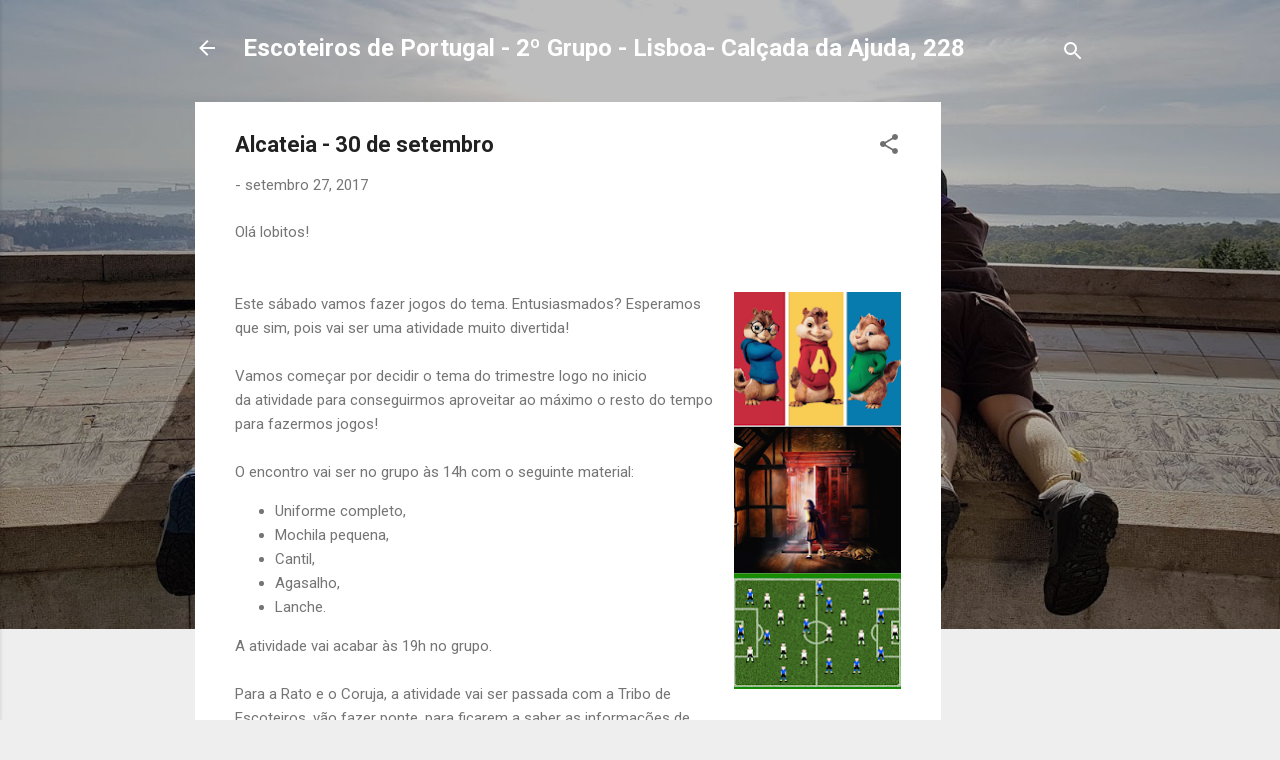

--- FILE ---
content_type: text/html; charset=utf-8
request_url: https://www.google.com/recaptcha/api2/aframe
body_size: 269
content:
<!DOCTYPE HTML><html><head><meta http-equiv="content-type" content="text/html; charset=UTF-8"></head><body><script nonce="mIybzRNHfXAJuXXga9RmZQ">/** Anti-fraud and anti-abuse applications only. See google.com/recaptcha */ try{var clients={'sodar':'https://pagead2.googlesyndication.com/pagead/sodar?'};window.addEventListener("message",function(a){try{if(a.source===window.parent){var b=JSON.parse(a.data);var c=clients[b['id']];if(c){var d=document.createElement('img');d.src=c+b['params']+'&rc='+(localStorage.getItem("rc::a")?sessionStorage.getItem("rc::b"):"");window.document.body.appendChild(d);sessionStorage.setItem("rc::e",parseInt(sessionStorage.getItem("rc::e")||0)+1);localStorage.setItem("rc::h",'1768767055105');}}}catch(b){}});window.parent.postMessage("_grecaptcha_ready", "*");}catch(b){}</script></body></html>